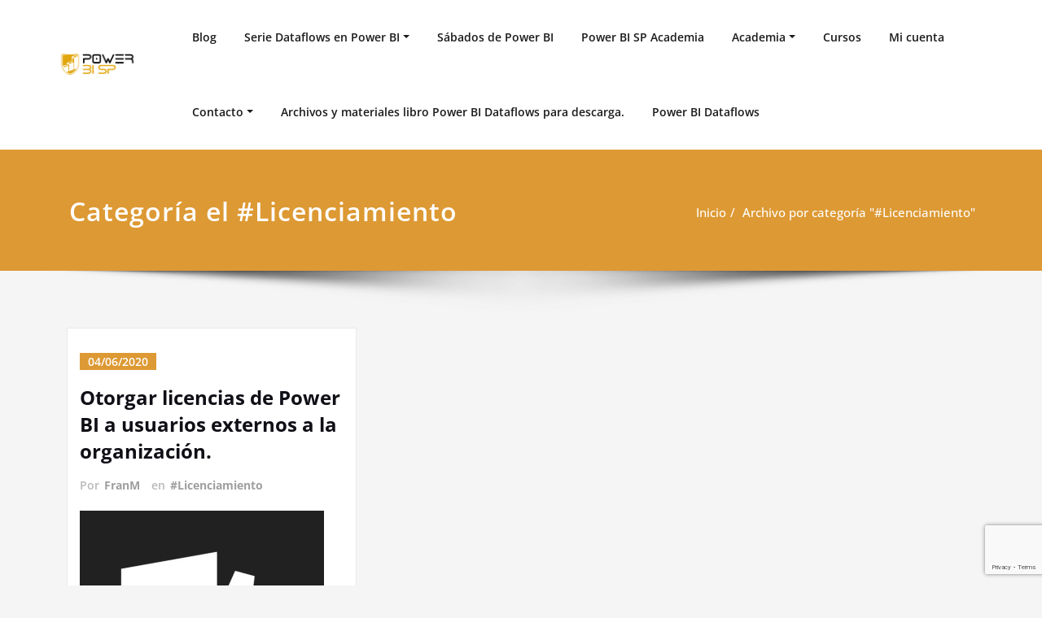

--- FILE ---
content_type: text/html; charset=utf-8
request_url: https://www.google.com/recaptcha/api2/anchor?ar=1&k=6Le9jL4UAAAAAEVwkYzLkYRH4HAEyVFWcsu4AJor&co=aHR0cHM6Ly9wb3dlcmJpc3AuY29tOjQ0Mw..&hl=en&v=PoyoqOPhxBO7pBk68S4YbpHZ&size=invisible&anchor-ms=20000&execute-ms=30000&cb=gc3204jkbkn8
body_size: 48797
content:
<!DOCTYPE HTML><html dir="ltr" lang="en"><head><meta http-equiv="Content-Type" content="text/html; charset=UTF-8">
<meta http-equiv="X-UA-Compatible" content="IE=edge">
<title>reCAPTCHA</title>
<style type="text/css">
/* cyrillic-ext */
@font-face {
  font-family: 'Roboto';
  font-style: normal;
  font-weight: 400;
  font-stretch: 100%;
  src: url(//fonts.gstatic.com/s/roboto/v48/KFO7CnqEu92Fr1ME7kSn66aGLdTylUAMa3GUBHMdazTgWw.woff2) format('woff2');
  unicode-range: U+0460-052F, U+1C80-1C8A, U+20B4, U+2DE0-2DFF, U+A640-A69F, U+FE2E-FE2F;
}
/* cyrillic */
@font-face {
  font-family: 'Roboto';
  font-style: normal;
  font-weight: 400;
  font-stretch: 100%;
  src: url(//fonts.gstatic.com/s/roboto/v48/KFO7CnqEu92Fr1ME7kSn66aGLdTylUAMa3iUBHMdazTgWw.woff2) format('woff2');
  unicode-range: U+0301, U+0400-045F, U+0490-0491, U+04B0-04B1, U+2116;
}
/* greek-ext */
@font-face {
  font-family: 'Roboto';
  font-style: normal;
  font-weight: 400;
  font-stretch: 100%;
  src: url(//fonts.gstatic.com/s/roboto/v48/KFO7CnqEu92Fr1ME7kSn66aGLdTylUAMa3CUBHMdazTgWw.woff2) format('woff2');
  unicode-range: U+1F00-1FFF;
}
/* greek */
@font-face {
  font-family: 'Roboto';
  font-style: normal;
  font-weight: 400;
  font-stretch: 100%;
  src: url(//fonts.gstatic.com/s/roboto/v48/KFO7CnqEu92Fr1ME7kSn66aGLdTylUAMa3-UBHMdazTgWw.woff2) format('woff2');
  unicode-range: U+0370-0377, U+037A-037F, U+0384-038A, U+038C, U+038E-03A1, U+03A3-03FF;
}
/* math */
@font-face {
  font-family: 'Roboto';
  font-style: normal;
  font-weight: 400;
  font-stretch: 100%;
  src: url(//fonts.gstatic.com/s/roboto/v48/KFO7CnqEu92Fr1ME7kSn66aGLdTylUAMawCUBHMdazTgWw.woff2) format('woff2');
  unicode-range: U+0302-0303, U+0305, U+0307-0308, U+0310, U+0312, U+0315, U+031A, U+0326-0327, U+032C, U+032F-0330, U+0332-0333, U+0338, U+033A, U+0346, U+034D, U+0391-03A1, U+03A3-03A9, U+03B1-03C9, U+03D1, U+03D5-03D6, U+03F0-03F1, U+03F4-03F5, U+2016-2017, U+2034-2038, U+203C, U+2040, U+2043, U+2047, U+2050, U+2057, U+205F, U+2070-2071, U+2074-208E, U+2090-209C, U+20D0-20DC, U+20E1, U+20E5-20EF, U+2100-2112, U+2114-2115, U+2117-2121, U+2123-214F, U+2190, U+2192, U+2194-21AE, U+21B0-21E5, U+21F1-21F2, U+21F4-2211, U+2213-2214, U+2216-22FF, U+2308-230B, U+2310, U+2319, U+231C-2321, U+2336-237A, U+237C, U+2395, U+239B-23B7, U+23D0, U+23DC-23E1, U+2474-2475, U+25AF, U+25B3, U+25B7, U+25BD, U+25C1, U+25CA, U+25CC, U+25FB, U+266D-266F, U+27C0-27FF, U+2900-2AFF, U+2B0E-2B11, U+2B30-2B4C, U+2BFE, U+3030, U+FF5B, U+FF5D, U+1D400-1D7FF, U+1EE00-1EEFF;
}
/* symbols */
@font-face {
  font-family: 'Roboto';
  font-style: normal;
  font-weight: 400;
  font-stretch: 100%;
  src: url(//fonts.gstatic.com/s/roboto/v48/KFO7CnqEu92Fr1ME7kSn66aGLdTylUAMaxKUBHMdazTgWw.woff2) format('woff2');
  unicode-range: U+0001-000C, U+000E-001F, U+007F-009F, U+20DD-20E0, U+20E2-20E4, U+2150-218F, U+2190, U+2192, U+2194-2199, U+21AF, U+21E6-21F0, U+21F3, U+2218-2219, U+2299, U+22C4-22C6, U+2300-243F, U+2440-244A, U+2460-24FF, U+25A0-27BF, U+2800-28FF, U+2921-2922, U+2981, U+29BF, U+29EB, U+2B00-2BFF, U+4DC0-4DFF, U+FFF9-FFFB, U+10140-1018E, U+10190-1019C, U+101A0, U+101D0-101FD, U+102E0-102FB, U+10E60-10E7E, U+1D2C0-1D2D3, U+1D2E0-1D37F, U+1F000-1F0FF, U+1F100-1F1AD, U+1F1E6-1F1FF, U+1F30D-1F30F, U+1F315, U+1F31C, U+1F31E, U+1F320-1F32C, U+1F336, U+1F378, U+1F37D, U+1F382, U+1F393-1F39F, U+1F3A7-1F3A8, U+1F3AC-1F3AF, U+1F3C2, U+1F3C4-1F3C6, U+1F3CA-1F3CE, U+1F3D4-1F3E0, U+1F3ED, U+1F3F1-1F3F3, U+1F3F5-1F3F7, U+1F408, U+1F415, U+1F41F, U+1F426, U+1F43F, U+1F441-1F442, U+1F444, U+1F446-1F449, U+1F44C-1F44E, U+1F453, U+1F46A, U+1F47D, U+1F4A3, U+1F4B0, U+1F4B3, U+1F4B9, U+1F4BB, U+1F4BF, U+1F4C8-1F4CB, U+1F4D6, U+1F4DA, U+1F4DF, U+1F4E3-1F4E6, U+1F4EA-1F4ED, U+1F4F7, U+1F4F9-1F4FB, U+1F4FD-1F4FE, U+1F503, U+1F507-1F50B, U+1F50D, U+1F512-1F513, U+1F53E-1F54A, U+1F54F-1F5FA, U+1F610, U+1F650-1F67F, U+1F687, U+1F68D, U+1F691, U+1F694, U+1F698, U+1F6AD, U+1F6B2, U+1F6B9-1F6BA, U+1F6BC, U+1F6C6-1F6CF, U+1F6D3-1F6D7, U+1F6E0-1F6EA, U+1F6F0-1F6F3, U+1F6F7-1F6FC, U+1F700-1F7FF, U+1F800-1F80B, U+1F810-1F847, U+1F850-1F859, U+1F860-1F887, U+1F890-1F8AD, U+1F8B0-1F8BB, U+1F8C0-1F8C1, U+1F900-1F90B, U+1F93B, U+1F946, U+1F984, U+1F996, U+1F9E9, U+1FA00-1FA6F, U+1FA70-1FA7C, U+1FA80-1FA89, U+1FA8F-1FAC6, U+1FACE-1FADC, U+1FADF-1FAE9, U+1FAF0-1FAF8, U+1FB00-1FBFF;
}
/* vietnamese */
@font-face {
  font-family: 'Roboto';
  font-style: normal;
  font-weight: 400;
  font-stretch: 100%;
  src: url(//fonts.gstatic.com/s/roboto/v48/KFO7CnqEu92Fr1ME7kSn66aGLdTylUAMa3OUBHMdazTgWw.woff2) format('woff2');
  unicode-range: U+0102-0103, U+0110-0111, U+0128-0129, U+0168-0169, U+01A0-01A1, U+01AF-01B0, U+0300-0301, U+0303-0304, U+0308-0309, U+0323, U+0329, U+1EA0-1EF9, U+20AB;
}
/* latin-ext */
@font-face {
  font-family: 'Roboto';
  font-style: normal;
  font-weight: 400;
  font-stretch: 100%;
  src: url(//fonts.gstatic.com/s/roboto/v48/KFO7CnqEu92Fr1ME7kSn66aGLdTylUAMa3KUBHMdazTgWw.woff2) format('woff2');
  unicode-range: U+0100-02BA, U+02BD-02C5, U+02C7-02CC, U+02CE-02D7, U+02DD-02FF, U+0304, U+0308, U+0329, U+1D00-1DBF, U+1E00-1E9F, U+1EF2-1EFF, U+2020, U+20A0-20AB, U+20AD-20C0, U+2113, U+2C60-2C7F, U+A720-A7FF;
}
/* latin */
@font-face {
  font-family: 'Roboto';
  font-style: normal;
  font-weight: 400;
  font-stretch: 100%;
  src: url(//fonts.gstatic.com/s/roboto/v48/KFO7CnqEu92Fr1ME7kSn66aGLdTylUAMa3yUBHMdazQ.woff2) format('woff2');
  unicode-range: U+0000-00FF, U+0131, U+0152-0153, U+02BB-02BC, U+02C6, U+02DA, U+02DC, U+0304, U+0308, U+0329, U+2000-206F, U+20AC, U+2122, U+2191, U+2193, U+2212, U+2215, U+FEFF, U+FFFD;
}
/* cyrillic-ext */
@font-face {
  font-family: 'Roboto';
  font-style: normal;
  font-weight: 500;
  font-stretch: 100%;
  src: url(//fonts.gstatic.com/s/roboto/v48/KFO7CnqEu92Fr1ME7kSn66aGLdTylUAMa3GUBHMdazTgWw.woff2) format('woff2');
  unicode-range: U+0460-052F, U+1C80-1C8A, U+20B4, U+2DE0-2DFF, U+A640-A69F, U+FE2E-FE2F;
}
/* cyrillic */
@font-face {
  font-family: 'Roboto';
  font-style: normal;
  font-weight: 500;
  font-stretch: 100%;
  src: url(//fonts.gstatic.com/s/roboto/v48/KFO7CnqEu92Fr1ME7kSn66aGLdTylUAMa3iUBHMdazTgWw.woff2) format('woff2');
  unicode-range: U+0301, U+0400-045F, U+0490-0491, U+04B0-04B1, U+2116;
}
/* greek-ext */
@font-face {
  font-family: 'Roboto';
  font-style: normal;
  font-weight: 500;
  font-stretch: 100%;
  src: url(//fonts.gstatic.com/s/roboto/v48/KFO7CnqEu92Fr1ME7kSn66aGLdTylUAMa3CUBHMdazTgWw.woff2) format('woff2');
  unicode-range: U+1F00-1FFF;
}
/* greek */
@font-face {
  font-family: 'Roboto';
  font-style: normal;
  font-weight: 500;
  font-stretch: 100%;
  src: url(//fonts.gstatic.com/s/roboto/v48/KFO7CnqEu92Fr1ME7kSn66aGLdTylUAMa3-UBHMdazTgWw.woff2) format('woff2');
  unicode-range: U+0370-0377, U+037A-037F, U+0384-038A, U+038C, U+038E-03A1, U+03A3-03FF;
}
/* math */
@font-face {
  font-family: 'Roboto';
  font-style: normal;
  font-weight: 500;
  font-stretch: 100%;
  src: url(//fonts.gstatic.com/s/roboto/v48/KFO7CnqEu92Fr1ME7kSn66aGLdTylUAMawCUBHMdazTgWw.woff2) format('woff2');
  unicode-range: U+0302-0303, U+0305, U+0307-0308, U+0310, U+0312, U+0315, U+031A, U+0326-0327, U+032C, U+032F-0330, U+0332-0333, U+0338, U+033A, U+0346, U+034D, U+0391-03A1, U+03A3-03A9, U+03B1-03C9, U+03D1, U+03D5-03D6, U+03F0-03F1, U+03F4-03F5, U+2016-2017, U+2034-2038, U+203C, U+2040, U+2043, U+2047, U+2050, U+2057, U+205F, U+2070-2071, U+2074-208E, U+2090-209C, U+20D0-20DC, U+20E1, U+20E5-20EF, U+2100-2112, U+2114-2115, U+2117-2121, U+2123-214F, U+2190, U+2192, U+2194-21AE, U+21B0-21E5, U+21F1-21F2, U+21F4-2211, U+2213-2214, U+2216-22FF, U+2308-230B, U+2310, U+2319, U+231C-2321, U+2336-237A, U+237C, U+2395, U+239B-23B7, U+23D0, U+23DC-23E1, U+2474-2475, U+25AF, U+25B3, U+25B7, U+25BD, U+25C1, U+25CA, U+25CC, U+25FB, U+266D-266F, U+27C0-27FF, U+2900-2AFF, U+2B0E-2B11, U+2B30-2B4C, U+2BFE, U+3030, U+FF5B, U+FF5D, U+1D400-1D7FF, U+1EE00-1EEFF;
}
/* symbols */
@font-face {
  font-family: 'Roboto';
  font-style: normal;
  font-weight: 500;
  font-stretch: 100%;
  src: url(//fonts.gstatic.com/s/roboto/v48/KFO7CnqEu92Fr1ME7kSn66aGLdTylUAMaxKUBHMdazTgWw.woff2) format('woff2');
  unicode-range: U+0001-000C, U+000E-001F, U+007F-009F, U+20DD-20E0, U+20E2-20E4, U+2150-218F, U+2190, U+2192, U+2194-2199, U+21AF, U+21E6-21F0, U+21F3, U+2218-2219, U+2299, U+22C4-22C6, U+2300-243F, U+2440-244A, U+2460-24FF, U+25A0-27BF, U+2800-28FF, U+2921-2922, U+2981, U+29BF, U+29EB, U+2B00-2BFF, U+4DC0-4DFF, U+FFF9-FFFB, U+10140-1018E, U+10190-1019C, U+101A0, U+101D0-101FD, U+102E0-102FB, U+10E60-10E7E, U+1D2C0-1D2D3, U+1D2E0-1D37F, U+1F000-1F0FF, U+1F100-1F1AD, U+1F1E6-1F1FF, U+1F30D-1F30F, U+1F315, U+1F31C, U+1F31E, U+1F320-1F32C, U+1F336, U+1F378, U+1F37D, U+1F382, U+1F393-1F39F, U+1F3A7-1F3A8, U+1F3AC-1F3AF, U+1F3C2, U+1F3C4-1F3C6, U+1F3CA-1F3CE, U+1F3D4-1F3E0, U+1F3ED, U+1F3F1-1F3F3, U+1F3F5-1F3F7, U+1F408, U+1F415, U+1F41F, U+1F426, U+1F43F, U+1F441-1F442, U+1F444, U+1F446-1F449, U+1F44C-1F44E, U+1F453, U+1F46A, U+1F47D, U+1F4A3, U+1F4B0, U+1F4B3, U+1F4B9, U+1F4BB, U+1F4BF, U+1F4C8-1F4CB, U+1F4D6, U+1F4DA, U+1F4DF, U+1F4E3-1F4E6, U+1F4EA-1F4ED, U+1F4F7, U+1F4F9-1F4FB, U+1F4FD-1F4FE, U+1F503, U+1F507-1F50B, U+1F50D, U+1F512-1F513, U+1F53E-1F54A, U+1F54F-1F5FA, U+1F610, U+1F650-1F67F, U+1F687, U+1F68D, U+1F691, U+1F694, U+1F698, U+1F6AD, U+1F6B2, U+1F6B9-1F6BA, U+1F6BC, U+1F6C6-1F6CF, U+1F6D3-1F6D7, U+1F6E0-1F6EA, U+1F6F0-1F6F3, U+1F6F7-1F6FC, U+1F700-1F7FF, U+1F800-1F80B, U+1F810-1F847, U+1F850-1F859, U+1F860-1F887, U+1F890-1F8AD, U+1F8B0-1F8BB, U+1F8C0-1F8C1, U+1F900-1F90B, U+1F93B, U+1F946, U+1F984, U+1F996, U+1F9E9, U+1FA00-1FA6F, U+1FA70-1FA7C, U+1FA80-1FA89, U+1FA8F-1FAC6, U+1FACE-1FADC, U+1FADF-1FAE9, U+1FAF0-1FAF8, U+1FB00-1FBFF;
}
/* vietnamese */
@font-face {
  font-family: 'Roboto';
  font-style: normal;
  font-weight: 500;
  font-stretch: 100%;
  src: url(//fonts.gstatic.com/s/roboto/v48/KFO7CnqEu92Fr1ME7kSn66aGLdTylUAMa3OUBHMdazTgWw.woff2) format('woff2');
  unicode-range: U+0102-0103, U+0110-0111, U+0128-0129, U+0168-0169, U+01A0-01A1, U+01AF-01B0, U+0300-0301, U+0303-0304, U+0308-0309, U+0323, U+0329, U+1EA0-1EF9, U+20AB;
}
/* latin-ext */
@font-face {
  font-family: 'Roboto';
  font-style: normal;
  font-weight: 500;
  font-stretch: 100%;
  src: url(//fonts.gstatic.com/s/roboto/v48/KFO7CnqEu92Fr1ME7kSn66aGLdTylUAMa3KUBHMdazTgWw.woff2) format('woff2');
  unicode-range: U+0100-02BA, U+02BD-02C5, U+02C7-02CC, U+02CE-02D7, U+02DD-02FF, U+0304, U+0308, U+0329, U+1D00-1DBF, U+1E00-1E9F, U+1EF2-1EFF, U+2020, U+20A0-20AB, U+20AD-20C0, U+2113, U+2C60-2C7F, U+A720-A7FF;
}
/* latin */
@font-face {
  font-family: 'Roboto';
  font-style: normal;
  font-weight: 500;
  font-stretch: 100%;
  src: url(//fonts.gstatic.com/s/roboto/v48/KFO7CnqEu92Fr1ME7kSn66aGLdTylUAMa3yUBHMdazQ.woff2) format('woff2');
  unicode-range: U+0000-00FF, U+0131, U+0152-0153, U+02BB-02BC, U+02C6, U+02DA, U+02DC, U+0304, U+0308, U+0329, U+2000-206F, U+20AC, U+2122, U+2191, U+2193, U+2212, U+2215, U+FEFF, U+FFFD;
}
/* cyrillic-ext */
@font-face {
  font-family: 'Roboto';
  font-style: normal;
  font-weight: 900;
  font-stretch: 100%;
  src: url(//fonts.gstatic.com/s/roboto/v48/KFO7CnqEu92Fr1ME7kSn66aGLdTylUAMa3GUBHMdazTgWw.woff2) format('woff2');
  unicode-range: U+0460-052F, U+1C80-1C8A, U+20B4, U+2DE0-2DFF, U+A640-A69F, U+FE2E-FE2F;
}
/* cyrillic */
@font-face {
  font-family: 'Roboto';
  font-style: normal;
  font-weight: 900;
  font-stretch: 100%;
  src: url(//fonts.gstatic.com/s/roboto/v48/KFO7CnqEu92Fr1ME7kSn66aGLdTylUAMa3iUBHMdazTgWw.woff2) format('woff2');
  unicode-range: U+0301, U+0400-045F, U+0490-0491, U+04B0-04B1, U+2116;
}
/* greek-ext */
@font-face {
  font-family: 'Roboto';
  font-style: normal;
  font-weight: 900;
  font-stretch: 100%;
  src: url(//fonts.gstatic.com/s/roboto/v48/KFO7CnqEu92Fr1ME7kSn66aGLdTylUAMa3CUBHMdazTgWw.woff2) format('woff2');
  unicode-range: U+1F00-1FFF;
}
/* greek */
@font-face {
  font-family: 'Roboto';
  font-style: normal;
  font-weight: 900;
  font-stretch: 100%;
  src: url(//fonts.gstatic.com/s/roboto/v48/KFO7CnqEu92Fr1ME7kSn66aGLdTylUAMa3-UBHMdazTgWw.woff2) format('woff2');
  unicode-range: U+0370-0377, U+037A-037F, U+0384-038A, U+038C, U+038E-03A1, U+03A3-03FF;
}
/* math */
@font-face {
  font-family: 'Roboto';
  font-style: normal;
  font-weight: 900;
  font-stretch: 100%;
  src: url(//fonts.gstatic.com/s/roboto/v48/KFO7CnqEu92Fr1ME7kSn66aGLdTylUAMawCUBHMdazTgWw.woff2) format('woff2');
  unicode-range: U+0302-0303, U+0305, U+0307-0308, U+0310, U+0312, U+0315, U+031A, U+0326-0327, U+032C, U+032F-0330, U+0332-0333, U+0338, U+033A, U+0346, U+034D, U+0391-03A1, U+03A3-03A9, U+03B1-03C9, U+03D1, U+03D5-03D6, U+03F0-03F1, U+03F4-03F5, U+2016-2017, U+2034-2038, U+203C, U+2040, U+2043, U+2047, U+2050, U+2057, U+205F, U+2070-2071, U+2074-208E, U+2090-209C, U+20D0-20DC, U+20E1, U+20E5-20EF, U+2100-2112, U+2114-2115, U+2117-2121, U+2123-214F, U+2190, U+2192, U+2194-21AE, U+21B0-21E5, U+21F1-21F2, U+21F4-2211, U+2213-2214, U+2216-22FF, U+2308-230B, U+2310, U+2319, U+231C-2321, U+2336-237A, U+237C, U+2395, U+239B-23B7, U+23D0, U+23DC-23E1, U+2474-2475, U+25AF, U+25B3, U+25B7, U+25BD, U+25C1, U+25CA, U+25CC, U+25FB, U+266D-266F, U+27C0-27FF, U+2900-2AFF, U+2B0E-2B11, U+2B30-2B4C, U+2BFE, U+3030, U+FF5B, U+FF5D, U+1D400-1D7FF, U+1EE00-1EEFF;
}
/* symbols */
@font-face {
  font-family: 'Roboto';
  font-style: normal;
  font-weight: 900;
  font-stretch: 100%;
  src: url(//fonts.gstatic.com/s/roboto/v48/KFO7CnqEu92Fr1ME7kSn66aGLdTylUAMaxKUBHMdazTgWw.woff2) format('woff2');
  unicode-range: U+0001-000C, U+000E-001F, U+007F-009F, U+20DD-20E0, U+20E2-20E4, U+2150-218F, U+2190, U+2192, U+2194-2199, U+21AF, U+21E6-21F0, U+21F3, U+2218-2219, U+2299, U+22C4-22C6, U+2300-243F, U+2440-244A, U+2460-24FF, U+25A0-27BF, U+2800-28FF, U+2921-2922, U+2981, U+29BF, U+29EB, U+2B00-2BFF, U+4DC0-4DFF, U+FFF9-FFFB, U+10140-1018E, U+10190-1019C, U+101A0, U+101D0-101FD, U+102E0-102FB, U+10E60-10E7E, U+1D2C0-1D2D3, U+1D2E0-1D37F, U+1F000-1F0FF, U+1F100-1F1AD, U+1F1E6-1F1FF, U+1F30D-1F30F, U+1F315, U+1F31C, U+1F31E, U+1F320-1F32C, U+1F336, U+1F378, U+1F37D, U+1F382, U+1F393-1F39F, U+1F3A7-1F3A8, U+1F3AC-1F3AF, U+1F3C2, U+1F3C4-1F3C6, U+1F3CA-1F3CE, U+1F3D4-1F3E0, U+1F3ED, U+1F3F1-1F3F3, U+1F3F5-1F3F7, U+1F408, U+1F415, U+1F41F, U+1F426, U+1F43F, U+1F441-1F442, U+1F444, U+1F446-1F449, U+1F44C-1F44E, U+1F453, U+1F46A, U+1F47D, U+1F4A3, U+1F4B0, U+1F4B3, U+1F4B9, U+1F4BB, U+1F4BF, U+1F4C8-1F4CB, U+1F4D6, U+1F4DA, U+1F4DF, U+1F4E3-1F4E6, U+1F4EA-1F4ED, U+1F4F7, U+1F4F9-1F4FB, U+1F4FD-1F4FE, U+1F503, U+1F507-1F50B, U+1F50D, U+1F512-1F513, U+1F53E-1F54A, U+1F54F-1F5FA, U+1F610, U+1F650-1F67F, U+1F687, U+1F68D, U+1F691, U+1F694, U+1F698, U+1F6AD, U+1F6B2, U+1F6B9-1F6BA, U+1F6BC, U+1F6C6-1F6CF, U+1F6D3-1F6D7, U+1F6E0-1F6EA, U+1F6F0-1F6F3, U+1F6F7-1F6FC, U+1F700-1F7FF, U+1F800-1F80B, U+1F810-1F847, U+1F850-1F859, U+1F860-1F887, U+1F890-1F8AD, U+1F8B0-1F8BB, U+1F8C0-1F8C1, U+1F900-1F90B, U+1F93B, U+1F946, U+1F984, U+1F996, U+1F9E9, U+1FA00-1FA6F, U+1FA70-1FA7C, U+1FA80-1FA89, U+1FA8F-1FAC6, U+1FACE-1FADC, U+1FADF-1FAE9, U+1FAF0-1FAF8, U+1FB00-1FBFF;
}
/* vietnamese */
@font-face {
  font-family: 'Roboto';
  font-style: normal;
  font-weight: 900;
  font-stretch: 100%;
  src: url(//fonts.gstatic.com/s/roboto/v48/KFO7CnqEu92Fr1ME7kSn66aGLdTylUAMa3OUBHMdazTgWw.woff2) format('woff2');
  unicode-range: U+0102-0103, U+0110-0111, U+0128-0129, U+0168-0169, U+01A0-01A1, U+01AF-01B0, U+0300-0301, U+0303-0304, U+0308-0309, U+0323, U+0329, U+1EA0-1EF9, U+20AB;
}
/* latin-ext */
@font-face {
  font-family: 'Roboto';
  font-style: normal;
  font-weight: 900;
  font-stretch: 100%;
  src: url(//fonts.gstatic.com/s/roboto/v48/KFO7CnqEu92Fr1ME7kSn66aGLdTylUAMa3KUBHMdazTgWw.woff2) format('woff2');
  unicode-range: U+0100-02BA, U+02BD-02C5, U+02C7-02CC, U+02CE-02D7, U+02DD-02FF, U+0304, U+0308, U+0329, U+1D00-1DBF, U+1E00-1E9F, U+1EF2-1EFF, U+2020, U+20A0-20AB, U+20AD-20C0, U+2113, U+2C60-2C7F, U+A720-A7FF;
}
/* latin */
@font-face {
  font-family: 'Roboto';
  font-style: normal;
  font-weight: 900;
  font-stretch: 100%;
  src: url(//fonts.gstatic.com/s/roboto/v48/KFO7CnqEu92Fr1ME7kSn66aGLdTylUAMa3yUBHMdazQ.woff2) format('woff2');
  unicode-range: U+0000-00FF, U+0131, U+0152-0153, U+02BB-02BC, U+02C6, U+02DA, U+02DC, U+0304, U+0308, U+0329, U+2000-206F, U+20AC, U+2122, U+2191, U+2193, U+2212, U+2215, U+FEFF, U+FFFD;
}

</style>
<link rel="stylesheet" type="text/css" href="https://www.gstatic.com/recaptcha/releases/PoyoqOPhxBO7pBk68S4YbpHZ/styles__ltr.css">
<script nonce="mlGr9cUEw1UeqJ5PAMaltQ" type="text/javascript">window['__recaptcha_api'] = 'https://www.google.com/recaptcha/api2/';</script>
<script type="text/javascript" src="https://www.gstatic.com/recaptcha/releases/PoyoqOPhxBO7pBk68S4YbpHZ/recaptcha__en.js" nonce="mlGr9cUEw1UeqJ5PAMaltQ">
      
    </script></head>
<body><div id="rc-anchor-alert" class="rc-anchor-alert"></div>
<input type="hidden" id="recaptcha-token" value="[base64]">
<script type="text/javascript" nonce="mlGr9cUEw1UeqJ5PAMaltQ">
      recaptcha.anchor.Main.init("[\x22ainput\x22,[\x22bgdata\x22,\x22\x22,\[base64]/[base64]/bmV3IFpbdF0obVswXSk6Sz09Mj9uZXcgWlt0XShtWzBdLG1bMV0pOks9PTM/bmV3IFpbdF0obVswXSxtWzFdLG1bMl0pOks9PTQ/[base64]/[base64]/[base64]/[base64]/[base64]/[base64]/[base64]/[base64]/[base64]/[base64]/[base64]/[base64]/[base64]/[base64]\\u003d\\u003d\x22,\[base64]\x22,\x22w4HDlcOQw4tQHBfCqX3DsSNtw4cZSm7Cs1bCo8K1w7NUGFYLw43CrcKnw4jClMKeHgU8w5oFwr9fHzFtZcKYWCDDo8O1w7/CisK4woLDgsO7wqTCpTvCqcOsCiLCgAgJFkV9wr/DhcOQMsKYCMKRL3/[base64]/wp96wrMtOMORYMObwq87w5Zpw5tKwo5Gb1LDpBvCrz/DrHhWw5HDucKLU8OGw53DlsKrwqLDvsKYwqjDtcK4w7HDm8OYHWdQa0Z7wprCjhpedsKdMMOZPMKDwpEuwrbDvSxMwpUSwo1jwpBwaVkRw4gCaXYvFMKQH8OkMlYtw7/DpMOGw6DDth4ZYsOQUgvClMOEHcKoXk3CrsO8wpQMNMOgTcKww7IQfcOOf8KRw68uw59OwqDDjcOowpLClSnDucKjw5NsKsKTBMKdacKqZ3nDlcOqXhVASBkZw4FAwrfDhcOywrcmw57Cnzs6w6rCscO6wpjDl8OSwo3CicKwMcKhLsKoR14UTMORFcKwEMKsw4E/wrBzcxs1f8KQw6wtfcOQw5rDocOcw54DIjvCtcOhEMOjwprDmnnDlBYiwo80wrVEwqoxIcOMXcKyw4gQXm/DlE3Cu3rCpMO0SzdRWS8Tw7rDr11qEsKpwoBUwrcjwo/DnkzDvcOsI8K6V8KVK8OtwqE9wog2XnsWClRlwpElw74Bw7MGagHDgcKWS8O5w5hiwrHCicK1w5HCnnxEwoXCk8KjKMKWwp/CvcK/AGXCi1DDjMKKwqHDvsK0ScOLERbCj8K9wo7DvijChcO/PhDCoMKbSG0mw6ECw5PDl2DDiELDjsK8w7M0GVLDj2vDrcKtXsO0S8OlRcO3fCDDtnxywpJ7S8OcFCNrYgRKworCgsKWKEHDn8Ouw4DDgsOUVXkrRTrDqMO8WMORajEaCmZ6wofCiBFew7TDqsO8BRY4w6rCn8KzwqxIw5EZw4fCvn53w6IwPCpGw4jDkcKZwoXCoF/DhR96WsKlKMOqwo7DtsOjw7UtAXVCdB8dcMOTV8KCEsOoFFTChsKiecK2IMKOwobDkzrCmB4/XFMgw57DkcOZCwDCs8KIME7ChMK9UwnDvwjDgX/DjQDCosKqw4kKw7rCnXx3bm/DrsOSYsKvwoteak/CrcKQCjc/woE6KTQwCkkKw5fCosOswq9twpjClcOmD8ObDMKZODPDn8KRGMOdF8OAw6pgVh/[base64]/[base64]/CrWtiwqQ0a10scMKiwo/Dh3fDghwKw4HDsH7DjsOVbsKvwptBwrfDkcK3wow/wo/CuMKbw5B+w7hmwpLDpsOewp7CngfDhQvCs8OORQzCpMK1IsOWwoPCl3rDtsKuw6J9asKkw4Q3FsONXsO4wpE0C8KewrPDnsOxQAbCsXDDpQchwqsJZlpgKhzCqXzCucOUFhtIw6k8wqxow7nDj8Kmw4sZAsK/wqlVwrIpw6rDozPDhS7CgsK+wqfCrA7CpsO8w43ClXLCmsKwesK8NV3CnRLCnATDj8OIOgdNwr/[base64]/HVsdO0/[base64]/[base64]/F1vCo8KqRALCp8OrJxoIw5fDqWnDv8ONCMKxQhLDpsOXw6/DqMKAwrTDukIrRXlGZsKJFlQJwp9IVMO9wrdOAl1jw4DChx82JiZXw4vDgMO0E8O7w6hNw75bw5EkwrTDm3FjPxVWKgZzOXbCgcOPeywQCQzDo2LDtEbDh8KRH3tUHGgMeMKXwq3DqXRzYTIcw4LCgsOgFMKzw5gud8O7EXM/[base64]/Cs8OhwrJ4wqbCrgjDqA4RKMKzwq46QWk4T8OQf8OQwqTCicKiwrjDpsKjw6U3wrDCg8ODMsOJIMOLPRzCh8OjwoEZwqYpwrYnRR/CnyzCth59PMOCNSvDrcKiEsKzTV3Cs8OFQcOHW1HDocO4SB/Dsw3DlcO5E8K3GSrDm8KCVzceb2twX8OMYggUw71LfsKpw7pgw53CnXlMwpbCi8KPw7zDl8KbDcOdQAM8EgsrdwHDm8OhPE0ID8K1RV3CoMKUw7TDhWQIw6nCkMO3QCkKwpk2CMK6dsK1QWLCmcK7wqwdS1jDncOBa8Ojw6Mtw4/Ch0rChUzCi197w7hAwrvDtsOXw48PBH3DnMKSwpnDok9sw4bDv8OMXsOZw4DDjCrDoMOewpfCo8K1wqrDtsOOwpbDpgrDicO1w78zQzgRw6XCicKOwrLDhDgjOi/Chl1DWMOgLcOkw5HDtcKMwq5VwocSDMOBKi7CmjnDsUXChcKNMsOrw75lb8O8QsO4wpvCqsOlAMOEXsKow7PCg0M4CMOrSAHCrADDl0nDgmQEw5wJHgvDvcOfwojCp8Kgf8KXPMKgOsKQQsKHR11/w4grYWAfwoXCvsO3JQLDl8KEVsK2wqw0wpZyQ8OHw6jCv8K/D8OJRRDClsORXhZVRBDCg2gJwq4DwpvDlMOBQsKlasOow45awqZIHExvOC7Dh8ODwoDDoMKFcFoBJMKJAQAuwph0OV9sGcOVbMOEPxHDtwjDkHJ5wrPCvjTDhAPCqTxKw6x7VBkYJMKUVMKcFTJSGDkMWMK/w6nDjhvClsKUw5bDlXPDtMKRwptiWn7DvMK6CcKYcUJrw51Cw5XCssK8wqLClMKpw5VrWsOmw4dBeMK7YFR8NV3CsXTDlyPCssK0w7nCsMK/w5/[base64]/CsMKzwpjCtsKqV8K7w7xXwoA7woTCjsO4eWJJf219wqotwoFSwo3CtsOfw6PCiz/CvV3CtsKGVCTCncKgGMODXcK6HcKgSh/CoMOIwoAxw4fCjG9vRBXCucKxw6lzXMKcYHvCoB3Ds1wxwqF6QAAWwqg4Q8OAGGfCmlfCjsOqw51ywpx8w5jCtHTDqcKMwp5hw6x8wq1RwrseFCrDmMKDwpwsI8KRWsO7wqF/ZAVqEiUZHcKkw7ohw4nDv3oWwqXDomICcsKQCMKBUsOYUsKdw6ILF8OWwpQHwo7CvC9FwpR9I8KYwoxrKSlywooDAlbDkFBGwpZSK8O0w5DDt8KDAVsFwpdjFWDCqy/Dh8OXw6ggwqF2w63DimLCtsOfwp3DpsObfzoAw6vDu3nCvsOwAxPDgsOVH8KVwrnCmn7Cs8OYCsOsAXLChW1wwozCrcKHFsO8w7/[base64]/DoMK9NcKVJ8KNHA1owrbCrU8AEMK+w7rCvsOad8Kpw6nDgcKTaX0EYsO2R8OFwpHCkV/[base64]/[base64]/Dp2rCiFjCuWXCvMORw6/Dg8OxemNhwpcOwqbCh27CpMK/wpjDtDhfOUfDrsK7GjdaWcKbXyFNwrbDmyXDjMK0BGXDvMO7M8OSwo/CnMK6w6nCjsOiwpfCpBdyw7p6fMKgw6Y5w6piworDoVrCkcOgX33Co8OlUC3Dh8O0LSF2EsO7EsKOwq7CocOuw4bDokANJ1/DrsKiwphdwpbDlkLDo8K+w7XDisOewqw3w5vDr8KUWyjDhAZHFBrDrCJHw7Z5OV7DnynDvsK2TwzCp8OawqAicjtjBsKLCcK9w7PCisKKw7bCmhZecmDDk8O4A8Kyw5V7dX3DnsKBwo/Do0I6ZD3CucKbS8K5wovCmQlMw6hnwqbCs8KyK8O+w73DmgHCuTBcw6jCnREXwozDusKewqHCq8KWacOfwpDCqlPCslbCo1Ziw5/[base64]/w5HCvgwkbsOZAMKsw7TDpMOYSyBOw7TDgx/CuA/CuCVfMUUMDyjDqsOUBi4mw5bDswfCvzvCrsOjwoHCisKzXWnDjw3Cnmc3VVTCp1/CgTXCosO1DzzDuMKrw7zDnn57w4NEw6LClhLDgcKNHsObw53DksOkwoXCnhdlwqDDgAh+w73CksODw5fCqmlGw6DCj0/CvsOoccK8wqLDoxA9wp4mWmjClMOdwqsawoY9fG9WwrPDiW9Qw6Mmwq3DrlciNCo+w6IEwprDjV8GwqoPw6/[base64]/[base64]/KR3DoBd9QMO+w4bCnMOnw41JwqnDvMOlPcOwBi48OsKPPRJHfE/[base64]/CklgJNHBXwqzDtCkbw65ewo9rwqt/BcKmwr7DinrDn8KIwoLDrMOnw4MUesOawrEIw48vwpteWMOrPsO8w47DtsKfw5PDvUbCjsO7woTDp8KSwqV2KGkLwpvCj0/DrcKjT2VkScK3VhVow6bDh8Kyw77DuDJWwrwOw51iwr7DrsKkIGAcw5zDhcOecsOxw6t8CgDCosODFAJZw4pHTsKXwp/DhDnCkGXClsOFE2/DlMOkw4/[base64]/DoiAqenjDsnAEwpYLUMKvS2zChiVkw64TwovDpwbCvsOewq1zw7oEw7Y4VC/Dm8OjwoVhe0hOwpDCtxTCtsOiIMOYeMO8wprChU55HAZ9Xx/Cs3PDggjDqVPDvHw+OgBiNsKpJGDCt2fCq33DpsKkw5nDt8O3cMKrwqI1EcOGM8O5wpTCin3Cqj9CPcOawocxKkBkGU4PIMOFZnbDi8OJw4Alw7APwrpdBAHDhWHCpcO8w43CulAPwpLCjFB5w5PDswXDigAoazjDl8K9w5rCsMK/wqthw7DDl0/[base64]/DgsOZUW4zw5s0B8Otw7/DiRTDhMOYwrInw4JFFcOHE8KyaWnDr8KnwpPDu20XQDttw70VdMK6w57CvcKlWGF+wpVsecKMLnXDi8Kdw4dkEsOdLVPDkMKOWMKRNmx+VMKQIAUhLTU/wovDrcOTF8OUwo9ZZjbCq2bCncKiWAABwogZAsOgG0XDqMKoTyxBw5PCgsOBI0hrGMK2wppQMAh7IsKCT3jCnHjDpB9XQk7DgCIhw4NywpEmKwE9YlvDlsKiwrhIacO9IQdMMcKOentxwqkKwoDCkWVeQTXDgQLDgcKgHcKIwr/CslRWZcOkwqACfsKPLQ3Dg1A8JHNMBnjCrcOZw7nDhMKHwrLDhsOlR8KGcm0ew57DgjIWwqE0S8OiflXCrcKnwonCuMOcw4nCrsKQLcKbX8OSw6LCmyXCgMK6w7sDfBUzw5zCn8OLL8OcNMKnQ8OuwpQzTxw0eCh6YXzDsjfDql3CisKFwpHCrTTDlMOwGMOWJcO/[base64]/[base64]/Cl8KfN8K2wr0Gwr/DsMObwql/SMKlPcKmwrfDrglsUBHDhgXDvXrDvcKbJcOqJwx6w65Vew3Cs8KFMcODw5lwwrlWw78swr/Dk8KCw47DnH4dHSjDksOyw4jDlMOfwrjCsTE/wrVXwoTDoH7CgMOlZsKZwrfDh8KFUsOEXX0pCcKqw4/DixHDrsKeXsOXwoskwoIRwrrCu8Okw7vDjibCrMOjacOrwoXDtsKNM8KUw5gYwr8Nw4Z/S8Kywrp2w69nSm7DsFjDu8OTDsOxw5DDnhPDoRRCLm/[base64]/ChALChxTDknDCtcKMwqtrw77Dv8OHX8OhaMKcwrA/woMuNhLDjsOUwr/Cj8KDS1rDp8KqwpHDjTYZw41Lw7EFwoBbUm1jw4/DrcK3eRpnw7l5fR9OBMKieMOuwroXbWvDqcOJUkHClmcQFsO7KkrClsOgDsKrCh9nQVTDl8K4XCUew7XCuwHCtcOmPyfDmsKFD3Z1w45fwrISw7ETw7hza8OEFGvDksK0AcOEGktEwqDDlQzCicOaw59Bwo9ffMOqw6Jtw75Qwq/DtMOrwqpqJn1uw4TDoMK9fsOLJSfCtApgwrrCrsKRw7U6JABSw7nDjsOsWUpHwrPDhsKMQcKnw7zDlW5aXkXCvsKOcsKyw4jDoxfCisOiw6PDjcOkXxhdQMKawo0GwqTCmsKgwofCmSrDtsKFw68raMO4wqlhEsK3wptvM8KNX8KHwogkKcOsP8Opwo/[base64]/DiQzDhcO4w6/DpWnCmgJXwqIEw70OwoZPw5rDusOiw67DksOHwrUEayQJcHLDocOfwoQ2CcKNdDovw7YRwqbDo8O9wqwHwogGwrPCscKiw6/CmcKKwpYuIFPCu23CnBlrw6UFw6E/w4DDuEppwpYjWcO/dsOWwpPDrAx9AMO5DcOnwoc5wphjw7QNw4PCu1Mdw7A1MT1cBMOrZcOHwoTDqnhNYcOOJTcMJX5bIB41w6vCksK/w65Iw6ZKSBFLRsKwwrBkw7IFwoTCnARAwq3CmGMHwpPChQcuCS0udRhWVCFEw503U8O1b8OwEhzDiEHCkcKsw58QSWLDvEd1wqnClcKNwprDhsKPw57Ds8Oww4wBw7PClCXCnMK0ecOWwoBvw7QFw6ZRXMOoS1LCphl0w5/CisOhS0TChyVCwrwXC8Oaw6jDnG/CnsKDRijDj8KWfyPDr8OBPCvChx3DgU4jaMKrw5wvwrbDrg/Co8KtwrrCpMKFb8OzwoxmwpvDtsOnwpZCw53Cr8KsasKYw5caQsOEXAx8w5vCusK5wr18KF3DjHjChRQCQg1Kw6DCi8OCwr7Dr8KXScK2wobDtlIfa8K5wol5w5/[base64]/[base64]/Cp8KcQAwDN8Kxw45mw7vCikfCqMKGw6t9w4LDs8OuwrxOJMO1wqhIw4nDl8OxcEzCvHDDvsOewrVCbi/DmMOlP1TChsKbXsOdPwJQc8O9wpTDisOpanHCicOUw4p3T0XDhMOTABPCrMKheQ7Dk8KZwq5Tw4LDuUTDp3QAw4sTSsKuwoBBwqhXcsO8excuZmwSfMOzZEQdXcOAw41UUhXCnGPCtQ0ndx8YwrvDsMKDEMKZw6NvNsKZwoQQZQjCuUDChVBzwpsww6TDrDPDmMK/w43DqVzDu0rCrWg+GMKpL8KLwrcKEijDtsKhb8OfwqfCrUwlw5PDj8OqdA0qw4cDbcKUwoJYw67Dh3zDikHDim/ChyYXw4JNDzTCsmbDrcOtw55AdzPCnsKNM1xfwqfDi8OWwoDDtjB+MMKfw7Fhw6k9Z8OGNsOmfsK9woc7GMOrLMKIEMORwq7Ci8KpQzkQVgFvIC9jwrtqwp7Dl8Ktb8O4WlLDpsK2XkUyesOuAMO6w7PCg8K2TE9fw4/[base64]/woXDgsOAMzALIMOpf3PChkPCg8OxwqRkwrgbwr09w5DDvsO5w4XCml7Dg1HDsMO4QMKbHhtWbWPDoj/DlsKID19TYBZ4MmrCtxdLf08iw5PCj8KrDMK7KCxKw4nDqnrCiArCgsOow4XCtQo2RsOTwrdNdMKAQSvCqHjCoMKdwoxtwrLDpFHCgsKwTnMHwqDDjcOEUMKSRsOwwrfDixLCtG8lSX/[base64]/CscOnWXETbMKXcgEnw645eGp8woZmwpLCgcK1w4XDtcO9dRJNw4/[base64]/DjcKCVwsOHB/DvcOUaXbDmWTDpyBFwqQeIsKOw4dZw6zDqAlrw5TCusOdw7d/LMKnwpTCl0rDmsKNw4lLLgYgwpLCssOuwpbCmjkRV0sON2/[base64]/H1MXdsOewpwrBm5ZOwjDnTXDmsKKC8OCw7Zbw5tAGsKswpoxM8KWw5srIG7Dj8KZYsKTwp/DtMKZwoTCtBnDjMO/w59FCcO+fMOwaljChzPCnsKDLHPDjsKCG8OOH0XDvMKIKAIUw5DDnsKIPMObPV7CsHvDlsK3wqfDm0YJWGgKwp85wopsw7/Chl7DmMKwwr/DqRQKXywQwosdBwglZw/CkcOQNcKzOUhdQxPDpMK6FW/DlcKqcUDDhMOeCsO3wpZ8w6AFSUnClMKNwrvCjcOBw6bDrMOmw5rCm8Ocw5/Cq8OJVMO7ag/DijHCscOiXsKmwpwTUm1lTTTDti0yaW3CoRgMw5JpTHhXDMKDwqfDhsOcwpfCpyzDhiHCnmdUWMONZMKawpRJeEvCgUsbw6QtwofCiz1fw7jCuT7DpyEyaRjDvwHDsDhgw6gZYsK9OMKDLVjDqsOCwp/CnsKJwprDjsOIHsKmZcOFw59BwpDDgsK6wosTwqLDtMKmCXXCizI/wpDCjwHCsWvCr8KPwrMrwqHDoUHCvD5sB8OEw7bCnsO1PA7Cl8O3wroNwo3ChGDCgcOgLcKowqzCgcKJwrMUNsOkDcOXw7/DlRrCqcONwqDCoRLDmDgUXcO1ScKKBcKOw5Y+wp/[base64]/DmmnDnMK6w6YGw4zCjsKxWDLCuMKsw6TCuWclCUbCsMO5w6xTIEt6RsOqw4/CuMOtHl4ZwpHCucO0w7/[base64]/wpfDmcK/w7krFxXDpUkhw74nw5/CvwBRX8KeNDBxwq8kIMO7w45Lw7zCjkF5wofDg8ObNA3DmxzCuERmwoAxKMKqw4AFwoXCt8Orw4LChGdAJcKwUsOtKQnCkhXDsMKlwodhB8Ofw48xV8O0w5xZwqp7PsKMC0/Di1fCl8O9NHMRw7Q/[base64]/Cq3siw6A6wqwVw6gRb8KNKlvDpmbDl8K+wrJECG9cwqLCqCoFW8OybMKCH8Ozem4/IMKuCW5WwqAHwopeEcK+wrfCiMK6YcOaw6jDpkZEMRXCsSbDp8KtQmvDucO8fgxmNsOCwqYrHGTDqUTCtR7DicKGEF/DvsOewp0TDR8+N1bDohvClMO+DW1ow7VXJjLDo8Kmw61Cw5UlZ8K8w5sdwrLCksOow58IFlF/ETrCh8KiCRfDk8Oxw73CmsKxwo0uHMKNLlBATUbDr8OZwpQqA0TCsMKiwpFFZh94wpYwDkLDog/CsGoMw47DuGHCnMKqHsKUw78Yw6cvWhArQiF5w4TDvD1ow6fCtCDClDN5byjCgsOgRUPCksO1bMO9wpA7wqXCn3R/wrA3w6lww5PCg8O1Vn/Cq8KPw7/CgzXDtMKHw6/DjMO2AsKhw5HCtzI3FMKXw5A5Q043wqjDvTzDkQkPJVDCqijDoVBeLsKYFCE3w45Iw7l/w5rCmCfDn1HCt8OORCtXbcOBBBnDpmAlHn8IwobDkMOMISxkdMKLccKiw7Ifw6nDmcOQw4YRNTs8fAlxOMKXYMK7V8KYDxvDiQfDkzbCrAAPOAp8wpNuRyfDoV9NMMKSwpA4dMKKw6ARwqp2w7/CrcK9wpvDhzrClG/Dqi0ow4lQwrXCvsOdwpHCvGRawr/DoRfCnsKnw644w4rCuE3CqQtvfXQ0IAfCn8Kgwq54wo/DoybDv8OvwoEcw6/DtMKdOMKUMMOlNWHCj2wIwrPCo8OzwqPDrsOaPsOTCA8TwrN9MUjDp8Oiwqsmw6zCm2vDoE/CjMOXUMOPw7Qtw7BuemDCqGXDhSlFVzbCsWPDksKYHRLDvUhywojCs8Oyw6HCjEk8w65DIGzChg1/w5HDksOFKMKnYy8dW17CnAPCj8OhwrnDocOUwpXDgsO9wqZWw4nCgMOUch4mwpJtwrPCk2/Dl8O4w65AG8OJw4E5VsK/w6UJwrNWewLDvcOTOcOkTsO/wo/Du8OMw6dBQXE8w47DnGFbYiLCh8KtFU5tw4XDgcKQw7EQV8K0b1BtAMK0OMOQwp/ClsKZIMKCwqHDg8KSY8OTYcOwUnBjw6IkPmI1E8KRBFYhLV/Cj8KgwqcVdzooMcK0w7rDnC8ZN0NALcKtwoLChcOSw7bDssKWJMOEw5fDicK1XlTChsO/w5zDhsKNwo5wIMOkwrjCqDLDuDnDisKHw7DDn3bCtEIMCHo8w4MxA8OOOsKkw61Tw5Y1wpTDssO0wrwxw7PDsGUBw5I3TsKoBxPDgyJ8w4hQwrcxbzHDpBYWwp0QKsOkwokcUMOxwoMMw6NzU8KBQ1IYOMObNMK3Y34Cw4VTQlPDv8O/[base64]/Cj8Knw7lMw7Vkw4how5LDt8KqfMKkVcKmwqpgV1FbEcOaR3Iqwo8zEB9DwoNKwolyFFotGzIMw6TDngbCnHDDpcOmw68cw63Cm0PCmcOjVybDsHpnwq/CkzFOSQjDr1Bhw6fDvmAcwojCmsOxw5DCo1/[base64]/DiB/CjMO5fWPDoHvCpwnDpTjDjMOHF8OnQcOTw4rCusKGUT7ChsOdw5MRRmDCjcOcRMKHLsOeYcOrV0/CkBDDhAfDqDcqD0AgUVULw7ECw5vCpwjDiMKsSE4RNTzDvMOqw48yw4VyXBvCgMOVwpfDnsOEw53Cqy3DvsO5w709wqbDiMK4w6dOKR3DnMKsQsOEOcKvYcK9HcOwV8KobkF9cAfCtmvCt8ODaFzCicKJw7fDg8Orw5TDvT/[base64]/w77CtDt+w5DDhknCmlJLw5dZw4h8O8KnbsKJUcK4wr1dw7/[base64]/Sy50w4ApwqnDvsOcT2JoIMOmwpZce8KJLnoNw6DDlMKfwoZQT8O5PsKcwqMvw7hZY8O/w44Iw4TCncOZEUjCt8KDw4NkwpJnw4rCocKjMwtLBsO2AMKoCCjDqgfDjcKhwqAvwqdewrHCpGIlaH3Cj8KrwqfDtsKmwrrCtCUpHGMAw5EZwrLCvEEtIHzCtlzDosOfw4PCjmrCn8OqKzrCnMK8dh/DosORw7IqXMO5w7HCh0HDl8OFF8KFUsObwrXDvFbCtcKmRcOIw7/DmlIMw5YRfcKHw4nDjxp8wrk8woPDnWbDoj0bw4bCi2rDkV4fPsKuHDHDvGplGcKCH39jKMOdHsOFflTCqkHDs8KATGh0wqpBw6A4RMK3wq3CjcOebTvDlMOGw6Inw7Euw59/[base64]/DlUXCucOBwo53YcKnYSQBw57CtMOHw75Cw6/Di8KLWcOrCwpQwoR2GHJbwphSwrvCiCbDgiPChMKvwrzDhsKGUBDDvcKYFkdpw6TDoBoUwqF7aihdw4LDuMOKw7rDi8KIfcKcw67CjMO4Q8OuCcOtBsOKwpEjTMOuE8KfCcOAIGHCtG/CvmnCosKKZxnCpcKdZFDDsMKnC8KOSMOGI8O2woHDjBnDjcOAwq40OMKOesKGGW5IWsOfw5/CkMKcw5QAwp/DmTHCg8OaZQjDt8KCVWU7wpbDgcKOwoQawrrCkmnCmcOTw6FcwpDCjsKjMsOFw6g/dmAyCmvCncKdG8KJwpLCuXjDnsKMwpjCvsK/wq7DgCs+fQjCkhHDongFAFdpwocFbcKwK3pVw5vCnTfDpGPCi8K/JMKNwrw/f8OEwoPCpW3DgCoZw77CvMK+YUArwrnChH5BR8KCCXDDhMOZPcO3woQDw5Q3woUewp/DjT/Ch8Kzw5Mmw5XCvMKtw4lIXm3Cuj/Cr8OtwoNOw7vCi0jCmsO9wqTCuSd9fcKJwpZ1w5BEw75mTQLDoXtZWBfCk8OTwovCiGYfwqYswpAIwo/CvMOfVsKOPznDvsKsw6jClcObO8KOTyHDpi0CQMKPMnhow4XDkl7Dj8KAwo98KiYew7Inw4fCuMO5wrzDo8KBw7YvIMO8w6lmw5TDqsKgDsKqw7IkSmLDnAvCqsOiw7/[base64]/CvsOxw7XDqxbDvsOCwoLCv8O/[base64]/Al4lwqAGw61DwqMuJns2wqTDiMKAKMOAw6fCuVdPwqV/[base64]/QnHCoMKOQsK3wqbDgghVwo/ChEAieMK6IMO+HGoXw6PCiClRw5tbJiwKOCkuKMORMUARwqsgw5HDt1AxeTHDrgzDk8K6I3gHw4BuwplRMcOqDU1/w5nCiMKZw4Iuw5nDum7DvMOxBTo/SRIow5YxfsKXw6TCkCMfw77DoRAkZRvDsMOEw6TCvsOfwrkLwrPDonJfworCgMOIDsKHwqIgwobDjAvDrMOGHgdUBcKzwrc9ZEsZw6QsOmQePcO8IcOlw4LDkcOJKggxEwo1AMKyw4Qdw7I/EB3CqSISwpjDuV4Cw4czw47CmB8pV1HDm8OHw7hdbMKrwqbDsivClsOHwpPCv8OYfMK8wrLCn0oCw6FCGMKTwrzDjcOeO3kew6fDlGDClcORNRPClsODwpLDi8OewoXDqDTDo8KAw6rCr28wGW0qZSZoBMKDJEhaRQJ/[base64]/CkVVXEysxwol/SUsIT8ONKGReRG5OfVNHRhxsO8OeNDB2wr3DjVXDrMKlw5EOw6/DuhvDrkpxfsKWw6nCmEQoCMK/NzXClMOOwp1Jw7TCoXMswq/CksO9wr3CosO5Y8KcwrzCmQ4zFcO8w4hxwooPw79lKU1nFkwnEsKowrHDpsKhVMOIwoXCv2N1w4jCvX8twp9+w4EUw70qXsONG8OqwpQ6KcOfwrEwQCJIwowQCmNhw7YbZcOOwr/DjxzDvcKYwrHCtxTCnjjCk8OKVMOMQMKCwoU/woolTcKTwp4vecK0wpcGw7zDsyPDn29oKjXDviwfKMKcwr3DmMOFcF7CoVA2w4piw7E3woTCihoISC/DkMOMwpRcwoPDvMKrw4JcTVM/wrjDuMOqw4rDlMKUwrwZZ8KJw4rDqcK+TMO/dsObBQdJEsOKw5TDkTYOwqfComkzw4sZwpHDlmR+KcKrWcK2XcKZOcOTw4s8VMKAPnfCrMOmKMKTwopaaBzDvsKEw4nDmnfDh0YCWnVSKSwMwq/DvB3Dvw7DkMKgCkDDq1rDrDzCmk7CvcKSwphQw7JAYxsNwo/DiAwpw77DpcOxwrrDt2R6w47DsXoNZnhSwr1yT8O0w67CnnvDvAfDr8Ozw59dw51mQMK6wr/[base64]/P8OJVnnCq8KcwpR0U3vDvMKSdCfDtsKSVMODw4HCgBsJwoPCoH5tw4cAN8OFEmDCmmbDuzjCs8KqEcOJwr8MTsOaPsOPAMKFC8KeEAfCnjtFfsKZTsKeWjcywoTDhcO2wqE1WsK7UX7Do8OOw5rCrFIrbcO8wrFiwqx/w7PCoUdCF8KPwoFFMsOEwoc8e0Bww7PDt8OUTsOEw5DDoMKedsOTRy7DpMKFwp9uw4LDr8K/w77DtsKiXsO0DB8nw7g8T8K1SsO6RRYAwr4OPxzDjE0IF1Qnw4fCqcKLwrxzwprDrcO7YjbCgQ7CgsKCOsOdw4XCjmzCpsOpPMO8AcOKZU95w4YDGsKKEsO7M8KqwrDDgBTDp8K5w6ZqIcOiEVHDvnp5wrA/aMK4HghERsOVwocZfFzCvXTDuyfCrQPCpWdDwqQgw4bDmBHCqCgOwpdew7DCmzXCrsOUel/Dn1PCtsO/wpjDiMKJN0fDi8K/w78FwpbDq8Krw73DuCFuPy5fwohAw5F1KFLCt0VQw4DCqcKsTDg4E8KBwpfCr3U/[base64]/Dy8eIDfCrBtqw7kRVcKlw67Dhxd4wqgawqXDjAfCtVDClE/DqMKZwqBDOcKgLcKiw6Bzw4HDrzrDgMKpw7HDtcOxGcKdWMOkPQ05wrrDqDzCjgvDr1d+w5sHw6HCn8OWw7ptH8KOfMOow6fDv8O3IsKswqPCmX7CpUbDvBLCi0hqw75cYsKow55kT3ItwrrDs3owdhbDugTCr8OEfkVaw7PCohzDmGsHw4VwwqHCqMO2wr9NbsK/IcK/XsO6w6g0w7fChBwRecKvGsKgw57CqcKmwpDCusKRc8Kvw5TCpsONw5DCjcKyw6Udw5VITjprDMKrw5vDp8O0ElR4GVwFw4p6MRPCisOzOMOyw43CncOBw4/DhsOCTcOhDSjDusKPXMOnfDvDoMKswoEkwo7DhMOswrXDpBTCri/DicKFYX3DkHrDoQxZwrXCucK2w7kmwoPDjcOSNcOjw77CpcOCwpspVsKTw7vCmkbDhBzCrD7DkD3Co8OcE8OBw53DisOKwqPDmcO9wp3Dq3XCvsONI8OQLCnCksOwD8KRw4gYInBaD8KhfMKqblMid0HDm8Kbwo3Cu8OXw5kgw5kgNSrDhSXDj0/Dt8O1wrDDk0wcw75tTRhrw73DohPCqi98DijDshkIw4rDnQPDosK/wqzDq2rChcOdw7xow6I4wrdYwoTCiMKUw53DuiQ0TlhrEUQ8wqLCncKmwoDCpcO7w67DiWfCpksObwFQAsKTJlzDvC0Yw6vCosKGKMOiwplQAMK8wrLCsMKTwqgqw5/DucKyw4rDs8KlbsKKQDTCjcKyw5TCoCHDi2zDrMKpwp7DpzpPwoQMw64DwpDCj8OmcSZCRw3Dg8O8MzLCssKOw5rDikwRw6LCkX3Dp8KhwqrCvmHCoCsYBkI2wqXDgm3Ch2t7ecOTwo0nOjLDlxcXRMK7wprDkldZwozCt8KQRQDCkSjDg8KOQ8O6R1/Cn8O3BR5ddUk7YWgBwo3CqwTCuzBdw4fCvy3ChnVKA8KGwr3DkGzDtEEnw7PDq8OPOg3CmcO4WMOmLV0YQzXCpCx4wqcPwprDm17Dtyhtw6LCrsO3aMOdO8Kxw4vCncOgwrhVWcOFEsKBf2vCkw3Cm2ZwUHjCtsOPwpMOSVpEw7/Dkms+XwzCulFCFcKpQAp4w7PDmXLCmUd3wr9uwolSR2/DncKcA1wACCZ/w7vDqQVTwoLDlsK+AXnCosKJw7rCjUzDj2rCmsKKwrjCg8KDw4QVdMO9wr/Co3/Cl0LCg27Ctj9BwpN0w63DlDfDth8hX8KhYcKtwrlxw4FuHSTCjBh8wq9JG8OgEAZIwqMNwrhNwqlDw6XDn8O4w6vCtsKWwrgAw5Bww5bDo8OxWHjCkMOyNcOlwpN3U8OGeioxwrp0w7jCksKAOxY7wqgvw5jDh2pSwqQLBgNZf8KQFjXDhcOGwqzDjT/CglsaB1IWDsOFVsO0wrnCuAN+bgDClMOtCsKyRxtaGFhew7/CiVEoEHQ2w4PDqcOdw7pawpzDvnY0Xx9Lw5nCoTEEwpnDmcOUw7Qow6goBlLCg8OkV8OWw4gMKMKuw4d9cSjDp8OQXMOVR8OqXjvCtkXCuy7DtU/Cq8KiN8KcLMOADlnCpDHDpxXDrcOtwpXCt8K/w4MeVcOow4FqKg3DiHHCh2nComXDqxcaYkTDp8Ogw6TDj8Kxw4bCoE10bHLCrldtDcOjw6DCr8Kuw5/Ch1jDt0tdVmJVDE1hT1zDuU7Ci8KBwp/CicKoAMOXwrfDpMOAdGDDnmrDqHPDk8KIL8OhwpHDnMKQw4XDjsKdXhpjwr9qwrDDv0xZwpLDpsONw6MbwrwWwqfCicOeJCPDgQ/[base64]/IsOnHDI7UyhBwo3ClMKpwphdWcK+woY7w4BTw53Co8OZGgNzKhrCs8Kbw5zCg2zCrsORQsKRKcOEQzrCksKpR8O3KsKHAyLDpA4DWXjCqMOIF8K/w6rDusKeAsOLw4Ysw7QfwrTDoSlTRCXDhkHCtWVLPMK+VcOWVsKAKcKqdsKmwrIqw4PDkyPCn8OWZsOhw7jCqW/CocOmw5dKWmsKw6EfwqbCnw/ChBfDgxAbYMOhOsOuw6FwHsKvw5VDV3TDkDBuwp3CtnPDiFh0UUjDt8OaE8KhOsO+w5gEw4QNf8KFAW5DwqbDgMOqw6PCoMKgFG0oKsO+d8Kew4DDucORA8KPAsKAwqRoN8OzcMO9ZcOVb8OofMK/wo7DqyE1wqZFfMOtan8NYMKcwpLDghTCky5gw7DCiX/[base64]/DrArCi8KbwqvCp8OWwq7CrcOSwqzCksKfWEUAH8KKw7VrwqwgQnrCjWTCpsKnwpbDg8O5OcKhwobCosOaBVQzQgwpYcOhTMOaw4PDumLCkT0CwpLCkMOEw7PDuCzDp3HDgAbDvXrCoz1Ww7EGwqstw6FSwpnChj4Rw4ZYwo/CrcOWcMOMw5cUeMK0w6/DhETClm5CUlFzNcOgR1HCgMOjw6pxQAnCo8KFMsO8BBlqwrNSbHtKFzUZwo9HcEo+w7cuw7weZMO/w5N1UcOWwq3DkH0lS8KhwoDCl8OZHsOLT8KnbkDCp8O/w7ZowpQEw79FZcK3w7NkwpjDu8ODNcKmK0zCgMKbwrrDvsKxMcOvFsOew5Y1wp0YTVovwrzDr8OGwoLCuWjDhsOGw5p3w5TDqH3CgwNTEMOIwqvDtGFSLTPCl18wK8KvC8KMPMKwRnnDqxVdwo/CosOjFUbCuEc0e8KxEsKZwqE9akPDuytswofCh2x3wpzDiE8aUsK4FcOHHmXCrMKswqXDpyrCgFgBPsOYwozDt8OiCyjCqsKQf8Ocw6grXF/Dk1cvw47DsFM7w49pwrNbwo/[base64]/aMOFVDdCw7LDvjbDksOtw4BkwqTCscOEwqDCkxUVKcKYwr3CtcKCS8K/awrCpwvDtlTDlsOlWMKNwrw8wpvDqRkUwolNwoLCqXtfw7bDt1nDlMOWw6PCs8K6PsKvB1Naw6TCvBgdSMOIw4sBwrNdw5kPMRAfcMK0w70ICi1+w7R1w4/DhS0wf8OqWQALJ1LCtF3DoWNgwrR+wozDmMO2L8KgeFdfUMOmPcK/[base64]/w7x+b8O9Znx+woMOUMOdZsK5WcOlE3QWwqkEwo3DncOVwpTDg8OIwq5nwpnDicKfQcOdRcOXLFTCkWrDjm/Cuk44wobDrcOAw4wnwpTCjcKCMsOgwpFywoHCusO5w7LDgsKmwrTDqkjCshvDmkFoAcKwKsO2TSVQwqdSwqslwo/DusOFQETDlkhsPsOQAx3Dpw4JIsOowpvCjsOpwrLCucOxK3vDnsKRw48iw47DsVLDgDIqwrHDuC0jwo/CpMOgQ8KPwrrDmcKHExoUwpXCmmAVL8O4wrUPTMKAw7ETRm1TfcOOdcKYFWrDtitGwp5fw63DksK7woo9csOUw4bCtcOGwpDDhV7Coltwwr/DkMKUwoHDqMKDVsK1wq0BGmlpTcOAw6/[base64]/wokoJCRjc8Odw4fCrMOzLcK3PjHCgMKDJ8KBwrbDqsOew7Atw7HDnMOAwrVVMhQ6wo7DnMO/Y23DtcO6HsOqwr8se8KxUEpfUDfDh8KQY8KPwr3CvcOiYXHChCzDlXTCoh1yRcO+NMOAwpzDh8O+wqFawpRJZ35CF8OFwpE/JsOgTz3CqMKPcgjDtDIcRkhNLBbCnMO8wpcrKWLDisKHdUfCjV3CgsOUwoAnBsOBw63ClcKNNcKOA0PCl8OPwq5Ow57DjMKbw4vDk1rCr1sqw4FUw5o8w5LCtsKzwobDl8O8ZcK/G8Ojw7NUwprDsMKzwoVQw7rCgyVGN8KeG8OcNEzCtsK/MlHCl8Osw5Epw5F9w64XJ8OQNMK9w68Qw4nCoWLDi8KlwrfCu8OzGRQCw5QDVMObZcKZXcKHaMK7fiTCsAY7wpjDusO8wp/CuGJ3T8K0c0cqWMONw4AjwpJnEFPDlRJ/w511w47DisKpw7YOFsORwqLCh8O5F2HCusO9w4MSw4ZLw4UeJcKPw6lGw7VKJx/DjgHCs8KVw5sjw604w5/DnMO/JsKADzLDtsODK8OYImLCjMK1DwnDnWJeZj7DjgDDoGcDQMOEDMKJwq/[base64]/YhrDt8ObwqHDrcK/RcOZw7xGMjTCtcOZQR4kwrLCv8OZw5l7wrwhw4nCm8Ofe0EEa8OtFMO1w43ClMO8d8Krw68ZFcKTwqjDkAlFWcK2bsO0KcO1dcO8dHfCssO2fFAzCRd7wplwNicIOMK0woRuaCh/wpwPw63ClF/DsBB7w5h8bQ/DtMKrw7BpTcOuwroJw63DqkPCvG9nK2rCoMKMOcOES0LDrFXCtTMUw7HDg1RZKcKdwrw4WCnDvsOUwp7DisOCw4DCrMOxEcO8LcK6FcOJMcOJwpJwaMKueRwEwr/Dgl7CqMKUAcO/wq8nZMOdZsOhw79Cw45nwqDCn8OIBxDDjx7DjBYAwrnDiV3ClsOSNsOOwpM1McOrQ3Q6w4hNcMKfVnpIHk9dwo/DrMKTw6/Du24OeMKcwq9WGkvDrkAiW8OYUMORwpFOwqBNw6xFwpnDqMKUDcOudMKxwpbDlmbDln4xw6PCp8KtGMOzSMO9dsOmTsOXMcKZRMODKzRdXcK6eAVlJ2sxwqt/MsOVw4rDpMK4wp3CgnnDiTPDt8KzdsKIeFZtwog9HWx0G8KDw5gKAcORw5DCssO4b2AiXsK1wrTCkU99wqPCsAHCpQIhw7RPOAUyw4/Dl2FZWEDCkjVhw4PCgSnDiVUuw69kNsOww4nDr1vDicONw4w2woHCtBR0wo5IasO6f8KLGMK0W3HCkltSEHMnEcOBGys3w6zDgErDmsK8w7/ClMKZWAMmw5Zfwrx0eGcuw4DDgTTCt8KuMVXClTDCjUDCg8KkN08rOywEwqvCvcKtN8O/wrXClMKYI8KFZcODSTbCr8OUInXDucOOHS10w6wVZHc3w7Fxw5AYBMOfwpwRw67CvsOXwponMhXCsVpPG3XDtHXDh8KSw4DDt8KIMsKkwpbDmklBw7ZLXsKkw697d1vCsMKdBcKiwrN7w55RAHdhCcKmw4bDmcOCd8K4PsKKw6fCthgxw6/[base64]/[base64]/BHgaWzXCjC5MfMOxT2PDpsKGw7/DgynCr8OKwpPCssKcwrRPZcKaTMOFGMOLwojCpx54w4QDw7vCpmwlQ8KMa8OUTG3DpAZGFsKcw7nCmcOXMXAdCUnDt07CgkHDmkEmDMOsdsOeWGjCiEPDpjnCkHTDlcOzKsOtwq/CvsO2wpJ4JmPDgsOsDcKxwq3DocKxJMKPdi5bTHjDs8O/P8OpBEoOw5FgwrXDhQ00wo/[base64]/DokRmwp3Dg8KKw5rCp8OLw4vCrMK8woIhw5HCtcKEIMKsw5XCojl/[base64]\\u003d\\u003d\x22],null,[\x22conf\x22,null,\x226Le9jL4UAAAAAEVwkYzLkYRH4HAEyVFWcsu4AJor\x22,0,null,null,null,0,[21,125,63,73,95,87,41,43,42,83,102,105,109,121],[1017145,594],0,null,null,null,null,0,null,0,null,700,1,null,0,\[base64]/76lBhn6iwkZoQoZnOKMAhk\\u003d\x22,0,0,null,null,1,null,0,1,null,null,null,0],\x22https://powerbisp.com:443\x22,null,[3,1,1],null,null,null,1,3600,[\x22https://www.google.com/intl/en/policies/privacy/\x22,\x22https://www.google.com/intl/en/policies/terms/\x22],\x221RflNrvl4rsUeLrQYKb04raQ9hdHhdthpc6tIOoVhtg\\u003d\x22,1,0,null,1,1768745561621,0,0,[228,115,158,161],null,[6,229,92],\x22RC-PW1JU4M7HGjiUQ\x22,null,null,null,null,null,\x220dAFcWeA7YYnPDxOvSeTLYSMa9A-sHlzEF_AnFrNBsfIqL7x19spZt-WDwAnpykCBLPTkdxGgZd3Em__bxLM76VeuilYBXfxjFyg\x22,1768828361692]");
    </script></body></html>

--- FILE ---
content_type: text/html; charset=utf-8
request_url: https://www.google.com/recaptcha/api2/aframe
body_size: -266
content:
<!DOCTYPE HTML><html><head><meta http-equiv="content-type" content="text/html; charset=UTF-8"></head><body><script nonce="sRr7Axml-75HcX-Dn4Uv7w">/** Anti-fraud and anti-abuse applications only. See google.com/recaptcha */ try{var clients={'sodar':'https://pagead2.googlesyndication.com/pagead/sodar?'};window.addEventListener("message",function(a){try{if(a.source===window.parent){var b=JSON.parse(a.data);var c=clients[b['id']];if(c){var d=document.createElement('img');d.src=c+b['params']+'&rc='+(localStorage.getItem("rc::a")?sessionStorage.getItem("rc::b"):"");window.document.body.appendChild(d);sessionStorage.setItem("rc::e",parseInt(sessionStorage.getItem("rc::e")||0)+1);localStorage.setItem("rc::h",'1768741963264');}}}catch(b){}});window.parent.postMessage("_grecaptcha_ready", "*");}catch(b){}</script></body></html>

--- FILE ---
content_type: text/css
request_url: https://powerbisp.com/wp-content/plugins/woothemes-sensei/plugins/sensei-wc-paid-courses/assets/dist/css/sensei-wcpc-courses.css?ver=2.1.1
body_size: 320
content:
.course-container .course-products{line-height:1.5em;margin:5px 0 0;padding:0}.course-container .course-product{list-style-type:none}.course-container .course-product-title{font-weight:bold}.course-container .course-product-price{color:#222}.course-meta .course-products{background:#eee;display:-ms-grid;display:grid;grid-auto-rows:1fr;grid-gap:20px;grid-template-columns:repeat(auto-fit, minmax(200px, 1fr));padding:20px}.course-meta .course-products .cart{margin:0;padding:0;text-align:center}.course-meta .course-products .single_add_to_cart_button{margin:0;top:0}.course-meta .course-product{background:#fff;box-shadow:0 3px 6px rgba(0,0,0,0.16),0 3px 6px rgba(0,0,0,0.23);box-sizing:border-box;display:flex;flex-direction:column;height:100%;padding:1em}.course-meta .course-product-title,.course-meta .course-product-description,.course-meta .course-product-price{line-height:1.25em;margin:0 0 10px;padding:0}.course-meta .course-product-description{flex:1 1 auto}.course-meta .course-product-price{display:inline-block;font-weight:bold;text-align:right;width:100%}



--- FILE ---
content_type: text/plain
request_url: https://www.google-analytics.com/j/collect?v=1&_v=j102&a=712592736&t=pageview&_s=1&dl=https%3A%2F%2Fpowerbisp.com%2Fcategory%2Flicenciamiento&ul=en-us%40posix&dt=%23Licenciamiento%20archivos%20-&sr=1280x720&vp=1280x720&_u=IEBAAEABAAAAACAAI~&jid=1018404488&gjid=1457191295&cid=1095762829.1768741960&tid=UA-150462138-1&_gid=1530696643.1768741960&_r=1&_slc=1&z=479229810
body_size: -285
content:
2,cG-RME3HXBH0C